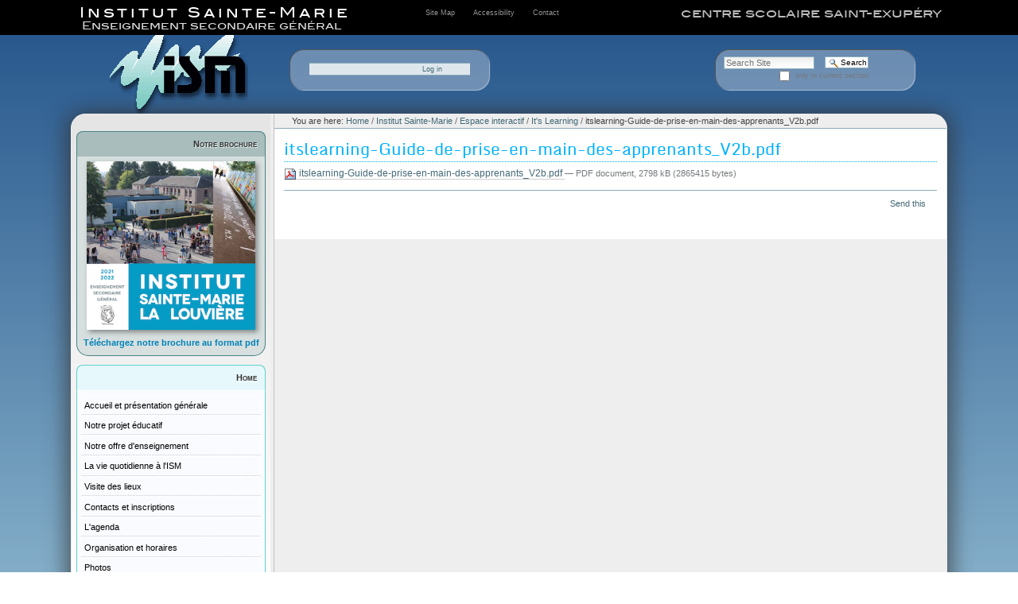

--- FILE ---
content_type: text/css;charset=utf-8
request_url: https://cesstex.be/portal_css/cesstex%20skin/formulaire_style-cachekey-576fbbb2a2c0e58afd391328d9d62cc8.css
body_size: 3638
content:

/* - formulaire_style.css - */
@media screen {
/* https://cesstex.be/portal_css/formulaire_style.css?original=1 */
/* ***/
.formulaire{
margin:auto;
border:1px solid #aaa;
border-radius:10px;
box-shadow:3px 3px 15px rgba(50, 50, 50, 0.5);
margin:15px auto;
padding:20px;
background: rgb(222,239,255); /* */
background: -moz-linear-gradient(top,  rgba(222,239,255,1) 0%, rgba(152,190,222,1) 100%); /* */
background: -webkit-gradient(linear, left top, left bottom, color-stop(0%,rgba(222,239,255,1)), color-stop(100%,rgba(152,190,222,1))); /* */
background: -webkit-linear-gradient(top,  rgba(222,239,255,1) 0%,rgba(152,190,222,1) 100%); /* */
background: -o-linear-gradient(top,  rgba(222,239,255,1) 0%,rgba(152,190,222,1) 100%); /* */
background: -ms-linear-gradient(top,  rgba(222,239,255,1) 0%,rgba(152,190,222,1) 100%); /* */
background: linear-gradient(to bottom,  rgba(222,239,255,1) 0%,rgba(152,190,222,1) 100%); /* */
filter: progid:DXImageTransform.Microsoft.gradient( startColorstr='#deefff', endColorstr='#98bede',GradientType=0 ); /* */
}
.formulaire label{
display:block;
width:415px;
cursor:pointer;
margin-top:15px;
font-size:14px;
color:#666;
text-shadow:1px 1px 1px rgba(255,255,255, 1);
padding-left:15px;
margin-bottom:4px;
background-image:url(list_flch_rouge.png);
background-repeat:no-repeat;
background-position:left 2px;
}
.formulaire input[type=checkbox] {
cursor:pointer;
font-size:0.85em;
}
.formulaire input:not([type=submit]) {
border:1px solid #aaa;
border-radius:3px;
box-shadow:0 0 3px #aaa;
padding:5px;
background: rgb(238,238,238); /* */
background: -moz-linear-gradient(top,  rgba(238,238,238,1) 0%, rgba(255,255,255,1) 100%, rgba(255,255,255,1) 20%); /* */
background: -webkit-gradient(linear, left top, left bottom, color-stop(0%,rgba(238,238,238,1)), color-stop(100%,rgba(255,255,255,1)), color-stop(20%,rgba(255,255,255,1))); /* */
background: -webkit-linear-gradient(top,  rgba(238,238,238,1) 0%,rgba(255,255,255,1) 100%,rgba(255,255,255,1) 20%); /* */
background: -o-linear-gradient(top,  rgba(238,238,238,1) 0%,rgba(255,255,255,1) 100%,rgba(255,255,255,1) 20%); /* */
background: -ms-linear-gradient(top,  rgba(238,238,238,1) 0%,rgba(255,255,255,1) 100%,rgba(255,255,255,1) 20%); /* */
background: linear-gradient(to bottom,  rgba(238,238,238,1) 0%,rgba(255,255,255,1) 100%,rgba(255,255,255,1) 20%); /* */
filter: progid:DXImageTransform.Microsoft.gradient( startColorstr='#eeeeee', endColorstr='#ffffff',GradientType=0 ); /* */
}
.formulaire select,
.formulaire input[type=file]{
cursor:pointer;
padding:3px;
box-shadow:0 0 3px #aaa;
}
.formulaire select:active,
.formulaire select:focus,
.formulaire input[type=file]:active,
.formulaire input[type=file]:focus{
border:1px solid #093c75;
box-shadow:0 0 3px #0459b7;
outline:none;
}
.formulaire input:not([type=submit]):focus:valid {
border-color:#093c75;
box-shadow:0px 0px 3px #0459b7;
outline:none;
}
.formulaire input[type=submit],
.formulaire input[type=file]{
background:#ddd;
background:-moz-linear-gradient(90deg, #0459b7, #08adff); /* */
background:-webkit-gradient(linear, left top, left bottom, from(#08adff), to(#0459b7)); /* */
border:1px solid #093c75;
border-radius:3px;
box-shadow:0 1px 0 #fff;
color:#fff;
cursor:pointer;
padding:5px 10px;
text-shadow:0 1px 1px #333;
text-transform:uppercase;
}
.formulaire input[type=submit]:hover{
background:#eee;
background:-moz-linear-gradient(90deg, #067cd3, #0bcdff);
background:-webkit-gradient(linear, left top, left bottom, from(#0bcdff), to(#067cd3));
border-color:#093c75;
text-decoration:none;
}
.formulaire input[type=submit]:active,
.formulaire input[type=submit]:focus{
background:#ccc;
background:-moz-linear-gradient(90deg, #0bcdff, #067cd3);
background:-webkit-gradient(linear, left top, left bottom, from(#067cd3), to(#0bcdff));
border-color:#093c75;
outline:none;
}
.formulaire-titre{
border-bottom:1px solid #ccc;
font-size:11px;
font-weight:bold;
letter-spacing:2px;
margin-bottom:20px;
text-transform:uppercase;
}
.formulaire-input{
margin:10px 6px;
}
.formulaire-submit{
margin-top:20px;
padding-top:5px;
border-top:1px solid #aaa;
text-align:center;
}
.table-donne-db{
margin-bottom:25px;
}
.table-donne-db table{
margin:auto;
box-shadow:3px 3px 15px rgba(50, 50, 50, 0.5);
}
table.listing {
border-bottom:1px solid #DDDDDD;
border-left:1px solid #DDDDDD;
border-radius:8px;
}
table.listing th {
-moz-border-bottom-colors: none;
-moz-border-left-colors: none;
-moz-border-right-colors: none;
-moz-border-top-colors: none;
background:none repeat scroll 0 0 #aaa;
border-style:none;
border-width:0.1em;
color:#fff;
text-align:center;
}
.table-donne-db .even {
background-color:#eee;
}
.table-donne-db .odd {
background-color:#ddd;
}
.evenement-acte{
border:1px solid #aaa;
border-radius:9px;
padding:1em;
margin:1em;
}
.etiquette-db{
font-style:italic;
color:#834e20;
text-shadow:1px 1px 1px rgba(250,250,250,0.6);
}
.donnee-db{
font-weight:bold;
color:#005fab;
}
div#info-eleve,
div#info-dossier{
width:250px;
border:1px solid #aaa;
border-radius:9px;
}
div#info-eleve{
float:left;
}
div#info-dossier{
float:right;
}
div.menu-gestion-dossier{
border-top:1px dotted #aaa;
border-bottom:1px dotted #aaa;
text-align:right;
padding:5px 0px;
margin-bottom:4px;
}
div.menu-gestion-dossier div.bouton-modifier input[type=submit]{
float:left;
width:180px;
font-family:verdana, arial, sans-serif !important;
color:#000;
line-height:1.6em;
text-transform:none;
text-align:center;
text-shadow:none;
box-shadow:none;
padding:0px;
border-radius:12px;
border:1px solid #888;
background: rgb(246,248,249); /* */
background: -moz-linear-gradient(top,  rgba(246,248,249,1) 0%, rgba(229,235,238,1) 50%, rgba(215,222,227,1) 51%, rgba(245,247,249,1) 100%); /* */
background: -webkit-gradient(linear, left top, left bottom, color-stop(0%,rgba(246,248,249,1)), color-stop(50%,rgba(229,235,238,1)), color-stop(51%,rgba(215,222,227,1)), color-stop(100%,rgba(245,247,249,1))); /* */
background: -webkit-linear-gradient(top,  rgba(246,248,249,1) 0%,rgba(229,235,238,1) 50%,rgba(215,222,227,1) 51%,rgba(245,247,249,1) 100%); /* */
background: -o-linear-gradient(top,  rgba(246,248,249,1) 0%,rgba(229,235,238,1) 50%,rgba(215,222,227,1) 51%,rgba(245,247,249,1) 100%); /* */
background: -ms-linear-gradient(top,  rgba(246,248,249,1) 0%,rgba(229,235,238,1) 50%,rgba(215,222,227,1) 51%,rgba(245,247,249,1) 100%); /* */
background: linear-gradient(to bottom,  rgba(246,248,249,1) 0%,rgba(229,235,238,1) 50%,rgba(215,222,227,1) 51%,rgba(245,247,249,1) 100%); /* */
filter: progid:DXImageTransform.Microsoft.gradient( startColorstr='#f6f8f9', endColorstr='#f5f7f9',GradientType=0 ); /* */
transition:all 1s ease-in;
}
div.menu-gestion-dossier div.bouton-modifier input[type=submit]:hover{
background: rgb(224,243,250); /* */
background: -moz-linear-gradient(top,  rgba(224,243,250,1) 0%, rgba(216,240,252,1) 50%, rgba(184,226,246,1) 51%, rgba(182,223,253,1) 100%); /* */
background: -webkit-gradient(linear, left top, left bottom, color-stop(0%,rgba(224,243,250,1)), color-stop(50%,rgba(216,240,252,1)), color-stop(51%,rgba(184,226,246,1)), color-stop(100%,rgba(182,223,253,1))); /* */
background: -webkit-linear-gradient(top,  rgba(224,243,250,1) 0%,rgba(216,240,252,1) 50%,rgba(184,226,246,1) 51%,rgba(182,223,253,1) 100%); /* */
background: -o-linear-gradient(top,  rgba(224,243,250,1) 0%,rgba(216,240,252,1) 50%,rgba(184,226,246,1) 51%,rgba(182,223,253,1) 100%); /* */
background: -ms-linear-gradient(top,  rgba(224,243,250,1) 0%,rgba(216,240,252,1) 50%,rgba(184,226,246,1) 51%,rgba(182,223,253,1) 100%); /* */
background: linear-gradient(to bottom,  rgba(224,243,250,1) 0%,rgba(216,240,252,1) 50%,rgba(184,226,246,1) 51%,rgba(182,223,253,1) 100%); /* */
filter: progid:DXImageTransform.Microsoft.gradient( startColorstr='#e0f3fa', endColorstr='#b6dffd',GradientType=0 ); /* */
transition:all 1s ease-in;
}
div.menu-gestion-dossier div.bouton-supprimer input[type=submit]{
float:right;
width:180px;
font-family:verdana, arial, sans-serif !important;
color:#000;
line-height:1.6em;
text-transform:none;
text-align:center;
text-shadow:none;
box-shadow:none;
padding:0px;
border-radius:12px;
border:1px solid #888;
background: -moz-linear-gradient(top,  rgba(243,197,189,0.5) 0%, rgba(232,108,87,0.45) 50%, rgba(234,40,3,0.45) 51%, rgba(255,102,0,0.43) 75%, rgba(199,34,0,0.4) 100%); /* */
background: -webkit-gradient(linear, left top, left bottom, color-stop(0%,rgba(243,197,189,0.5)), color-stop(50%,rgba(232,108,87,0.45)), color-stop(51%,rgba(234,40,3,0.45)), color-stop(75%,rgba(255,102,0,0.43)), color-stop(100%,rgba(199,34,0,0.4))); /* */
background: -webkit-linear-gradient(top,  rgba(243,197,189,0.5) 0%,rgba(232,108,87,0.45) 50%,rgba(234,40,3,0.45) 51%,rgba(255,102,0,0.43) 75%,rgba(199,34,0,0.4) 100%); /* */
background: -o-linear-gradient(top,  rgba(243,197,189,0.5) 0%,rgba(232,108,87,0.45) 50%,rgba(234,40,3,0.45) 51%,rgba(255,102,0,0.43) 75%,rgba(199,34,0,0.4) 100%); /* */
background: -ms-linear-gradient(top,  rgba(243,197,189,0.5) 0%,rgba(232,108,87,0.45) 50%,rgba(234,40,3,0.45) 51%,rgba(255,102,0,0.43) 75%,rgba(199,34,0,0.4) 100%); /* */
background: linear-gradient(to bottom,  rgba(243,197,189,0.5) 0%,rgba(232,108,87,0.45) 50%,rgba(234,40,3,0.45) 51%,rgba(255,102,0,0.43) 75%,rgba(199,34,0,0.4) 100%); /* */
filter: progid:DXImageTransform.Microsoft.gradient( startColorstr='#80f3c5bd', endColorstr='#66c72200',GradientType=0 ); /* */
transition:all 1s ease-in;
}
div.menu-gestion-dossier div.bouton-supprimer input[type=submit]:hover{
background: -moz-linear-gradient(top,  rgba(243,197,189,0.6) 0%, rgba(232,108,87,0.55) 50%, rgba(234,40,3,0.55) 51%, rgba(255,102,0,0.53) 75%, rgba(199,34,0,0.5) 100%); /* */
background: -webkit-gradient(linear, left top, left bottom, color-stop(0%,rgba(243,197,189,0.6)), color-stop(50%,rgba(232,108,87,0.55)), color-stop(51%,rgba(234,40,3,0.55)), color-stop(75%,rgba(255,102,0,0.53)), color-stop(100%,rgba(199,34,0,0.5))); /* */
background: -webkit-linear-gradient(top,  rgba(243,197,189,0.6) 0%,rgba(232,108,87,0.55) 50%,rgba(234,40,3,0.55) 51%,rgba(255,102,0,0.53) 75%,rgba(199,34,0,0.5) 100%); /* */
background: -o-linear-gradient(top,  rgba(243,197,189,0.6) 0%,rgba(232,108,87,0.55) 50%,rgba(234,40,3,0.55) 51%,rgba(255,102,0,0.53) 75%,rgba(199,34,0,0.5) 100%); /* */
background: -ms-linear-gradient(top,  rgba(243,197,189,0.6) 0%,rgba(232,108,87,0.55) 50%,rgba(234,40,3,0.55) 51%,rgba(255,102,0,0.53) 75%,rgba(199,34,0,0.5) 100%); /* */
background: linear-gradient(to bottom,  rgba(243,197,189,0.6) 0%,rgba(232,108,87,0.55) 50%,rgba(234,40,3,0.55) 51%,rgba(255,102,0,0.53) 75%,rgba(199,34,0,0.5) 100%); /* */
filter: progid:DXImageTransform.Microsoft.gradient( startColorstr='#99f3c5bd', endColorstr='#80c72200',GradientType=0 ); /* */
transition:all 1s ease-in;
}
div.formulaire-submit div.bouton-supprimer input[type=submit]{
background: rgb(255,48,25); /* */
background: -moz-linear-gradient(top,  rgba(255,48,25,1) 0%, rgba(207,4,4,1) 100%); /* */
background: -webkit-gradient(linear, left top, left bottom, color-stop(0%,rgba(255,48,25,1)), color-stop(100%,rgba(207,4,4,1))); /* */
background: -webkit-linear-gradient(top,  rgba(255,48,25,1) 0%,rgba(207,4,4,1) 100%); /* */
background: -o-linear-gradient(top,  rgba(255,48,25,1) 0%,rgba(207,4,4,1) 100%); /* */
background: -ms-linear-gradient(top,  rgba(255,48,25,1) 0%,rgba(207,4,4,1) 100%); /* */
background: linear-gradient(to bottom,  rgba(255,48,25,1) 0%,rgba(207,4,4,1) 100%); /* */
filter: progid:DXImageTransform.Microsoft.gradient( startColorstr='#ff3019', endColorstr='#cf0404',GradientType=0 ); /* */
transition:all 0.3s ease-in;
text-shadow:1px 1px 1px rgba(55,55,55,0.3);
color:#ddd;
}
div.formulaire-submit div.bouton-supprimer input[type=submit]:hover{
background: rgb(254,187,187); /* */
background: -moz-linear-gradient(top,  rgba(254,187,187,1) 0%, rgba(254,144,144,1) 45%, rgba(255,92,92,1) 100%); /* */
background: -webkit-gradient(linear, left top, left bottom, color-stop(0%,rgba(254,187,187,1)), color-stop(45%,rgba(254,144,144,1)), color-stop(100%,rgba(255,92,92,1))); /* */
background: -webkit-linear-gradient(top,  rgba(254,187,187,1) 0%,rgba(254,144,144,1) 45%,rgba(255,92,92,1) 100%); /* */
background: -o-linear-gradient(top,  rgba(254,187,187,1) 0%,rgba(254,144,144,1) 45%,rgba(255,92,92,1) 100%); /* */
background: -ms-linear-gradient(top,  rgba(254,187,187,1) 0%,rgba(254,144,144,1) 45%,rgba(255,92,92,1) 100%); /* */
background: linear-gradient(to bottom,  rgba(254,187,187,1) 0%,rgba(254,144,144,1) 45%,rgba(255,92,92,1) 100%); /* */
filter: progid:DXImageTransform.Microsoft.gradient( startColorstr='#febbbb', endColorstr='#ff5c5c',GradientType=0 ); /* */
transition:all 0.3s ease-in;
text-shadow:1px 1px 1px rgba(255,255,255,0.7);
color:#000;
}
#declencheur{
cursor:pointer;
font-size:0.8em;
color:#888;
}
div.evenement-historique{
margin-top: 7px;
padding:1em;
font-size:0.8em;
color:#777;
display:none;
box-shadow:-1px -1px 1px rgba(55,55,55,0.3),
1px 1px 1px rgba(255,255,255,0.6);
border-radius:8px;
background: -moz-linear-gradient(top,  rgba(255,255,255,0.5) 0%, rgba(229,229,229,0.5) 100%); /* */
background: -webkit-gradient(linear, left top, left bottom, color-stop(0%,rgba(255,255,255,0.5)), color-stop(100%,rgba(229,229,229,0.5))); /* */
background: -webkit-linear-gradient(top,  rgba(255,255,255,0.5) 0%,rgba(229,229,229,0.5) 100%); /* */
background: -o-linear-gradient(top,  rgba(255,255,255,0.5) 0%,rgba(229,229,229,0.5) 100%); /* */
background: -ms-linear-gradient(top,  rgba(255,255,255,0.5) 0%,rgba(229,229,229,0.5) 100%); /* */
background: linear-gradient(to bottom,  rgba(255,255,255,0.5) 0%,rgba(229,229,229,0.5) 100%); /* */
filter: progid:DXImageTransform.Microsoft.gradient( startColorstr='#80ffffff', endColorstr='#80e5e5e5',GradientType=0 ); /* */
}
.decalle{
padding-left:15px;
}

}


/* - editeur_interne_style.css - */
@media screen {
/* https://cesstex.be/portal_css/editeur_interne_style.css?original=1 */
/* ***/
/* ***/
.font-crayonematernel{
font-family: "crayonematernel", cursive;
}
.font-desyrel{
font-family: "desyrelregular", cursive;
}
.font-lobster{
font-family: "lobster", cursive;
}
.font-monda{
font-family: "mondaregular", sans-serif;
}
.font-blairmd{
font-family: "blairmd", sans-serif;
}
/* ***/
.fond-jaune{
background-color:#f9f7c7;
}
.fond-bleu{
background-color:#dae4fa;
}
.fond-blanc{
background-color:#fff;
}
.plain{
width:95%;
}
.noir{
color:rgb(0,0,0);
}
.bleuA{
color:rgb(94,187,244);
}
.bleuB{
color:rgb(22,139,217);
}
.grisBleuC{
color:rgb(37,108,154);
}
.jauneD{
color:rgb(255,237,152);
}
.orangeE{
color:rgb(254,214,106);
}
.grisG{
color:rgb(155,155,155);
}
.grisH{
color:rgb(102,102,102);
}
.grisBleuI{
color:rgb(66,90,146);
}
.bleuClairJ{`
color:rgb(172,247,254);
}
.grisBleuK{
color:rgb(47,77,96);
}
/* ***/
.fond-transparent{
background-color:transparent !important;
}
.cel-fond-blanc{
background-color:#fff;
}
.cel-fond-transparent{
background-color:transparent;
}
.cel-fond-bleu{
background-color:#ecf7fd;
}
.image-gauche{
float:left;
margin:3px 5px 5px 3px;
}
.image-droite{
float:right;
margin:3px 3px 5px 5px;
}
.texte-justifie{
text-align:justify;
}
/* ***/
.titre-rose-maternel{
font-family:lobster,Verdana,Lucida,Helvetica,Arial,sans-serif;
color:#e11268;
border-bottom:none;
font-size:2.2em;
}
.texte-orange-maternel{
font-family:lobster,Verdana,Lucida,Helvetica,Arial,sans-serif;
color:#ff6800;
border-bottom:none;
font-size:1.2em;
}

}


/* - portlet.css - */
@media screen {
/* https://cesstex.be/portal_css/portlet.css?original=1 */
/* ***/
div#portletmanager-plone-leftcolumn.portlets-manager{
padding-left:8px;
}
div#portletmanager-plone-leftcolumn.portlets-manager div.managedPortlet.portlet div.portletHeader span.managedPortletActions {
display: block;
float:right;
width: 200px;
}
div#portletmanager-plone-leftcolumn.portlets-manager div.managedPortlet.portlet div.portletHeader span.managedPortletActions form.portlet-action button{
float:right;
}
div#portletmanager-plone-leftcolumn.portlets-manager div.managedPortlet.portlet div.portletHeader{
height:40px;
}
/* ***/
dl.portletNavigationTree dt.portletHeader,
dl.portletCollection dt.portletHeader,
dl.QuickUploadPortlet dt.portletHeader,
.portletHeaderBrochureIsm,
.portletHeaderEspaceInteractif{
height:31px;
color:#333;
text-shadow:1px 1px 1px rgba(250,250,250,0.8);
text-align:right;
line-height:31px;
padding-right:10px;
font-variant:small-caps;
font-weight:bold;
border-radius:8px 8px 0px 0px;
}
dl.portletNavigationTree dt.portletHeader{
border-top:1px solid #20d4c8;
border-left:1px solid #20d4c8;
border-right:1px solid #20d4c8;
background:#e6f8fc;
}
dl.portletCollection dt.portletHeader{
border-top:1px solid #CC79B5 !important;
border-left:1px solid #CC79B5 !important;
border-right:1px solid #CC79B5 !important;
background:#E4A7D3;
}
dl.portletCollection dd.portletItem{
border-left:1px solid #CC79B5;
border-right:1px solid #CC79B5;
background:#FDF2FA;
}
dl.portletCollection dd.portletFooter{
border-bottom:1px solid #CC79B5 !important;
border-left:1px solid #CC79B5 !important;
border-right:1px solid #CC79B5 !important;
background:#FDF2FA;
}
/* ***/
dl.QuickUploadPortlet dt.portletHeader{
border-top:1px solid #955345 !important;
border-left:1px solid #955345 !important;
border-right:1px solid #955345 !important;
background:#eea391;
}
dl.QuickUploadPortlet dd.portletItem{
border-left:1px solid #955345;
border-right:1px solid #955345;
border-bottom:1px solid #955345;
border-radius:0px 0px 8px 8px;
background:#ffebd8;
}
/* ***/
.portletHeaderBrochureIsm{
border-top:1px solid #498282;
border-left:1px solid #498282;
border-right:1px solid #498282;
background:#A9BDBD;
}
.portletContentBrochureIsm{
border-left:1px solid #498282;
border-right:1px solid #498282;
border-bottom:1px solid #498282;
border-radius:0px 0px 15px 15px;
text-align:center;
background-color:#D7DFDF;
}
.portletContentBrochureIsm a{
color:#0082b6;
}
.portletContentBrochureIsm a:hover{
color:#bb6600;
}
#wrapper-ism #main-content #left-column #portlet-ism-brochure{
}
#wrapper-ism #main-content #left-column #portlet-ism-brochure a{
text-decoration:none;
border-bottom:0px;
}
#wrapper-ism #main-content #left-column #portlet-ism-brochure #ism-couverture-brochure{
margin:0px 0px 8px 0px;
padding-top:6px;
}
#wrapper-ism #main-content #left-column #portlet-ism-brochure #ism-couverture-brochure img{
box-shadow:3px 3px 6px rgba(50,50,50,0.5);
}
.portletHeaderEspaceInteractif{
border-top:1px solid #d5cc86;
border-left:1px solid #d5cc86;
border-right:1px solid #d5cc86;
background:#ffffb8;
}
.portletHeaderEspaceInteractif a{
text-decoration:none;
color:#000;
}
.portletHeaderEspaceInteractif a:hover{
text-decoration:underline;
}
#espace-interactif-ism,
div#portletItemGestionMembre{
font-family:"mondaregular";
font-size:12px;
font-weight:normal;
}
#espace-interactif-ism{
border-left:1px solid #d5cc86;
border-right:1px solid #d5cc86;
padding:8px 6px 12px 6px;
text-align:center;
background-color:#fffdf1;
}
#espace-interactif-ism a:hover{
text-decoration:none;
}
.portletFooterEspaceInteractif{
border-left:1px solid #d5cc86;
border-right:1px solid #d5cc86;
border-bottom:1px solid #d5cc86;
border-radius:0px 0px 8px 8px;
margin:0;
padding:0.25em 1em;
text-align:right;
background:#fffdf1;
}
.texte-interactif{
font-size:1.2em;
color:#444;
}
/* ***/
div#portletHeaderGestionMembre{
height:31px;
color:#333;
text-shadow:1px 1px 1px rgba(250,250,250,0.8);
text-align:right;
line-height:31px;
padding-right:10px;
font-variant:small-caps;
font-weight:bold;
border-left:1px solid #b08276;
border-right:1px solid #b08276;
border-top:1px solid #b08276;
border-radius:8px 8px 0px 0px;
background: rgb(204,156,143);
}
div#portletItemGestionMembre{
background-color:rgba(255,236,222,1);
border-left:1px solid #b08276;
border-right:1px solid #b08276;
border-bottom:1px solid #b08276;
border-radius:0px 0px 8px 8px;
padding:1em;
}
div#portletItemGestionMembre h4{
font-size:1.05em;
color:#5f382e;
}
/* ***/
div#portletHeaderDossierProf{
height:31px;
color:#333;
text-shadow:1px 1px 1px rgba(250,250,250,0.8);
text-align:right;
line-height:31px;
padding-right:10px;
font-variant:small-caps;
font-weight:bold;
border-radius:8px 8px 0px 0px;
background: rgb(180,227,145);
}
div#portletItemDossierProf{
background-color:rgba(232,255,225,0.5);
border-left:1px solid #b2d1ac;
border-right:1px solid #b2d1ac;
border-bottom:1px solid #b2d1ac;
border-radius:0px 0px 8px 8px;
padding:1em;
}
div#portletItemDossierProf ul{
margin-left:20px;
}

}

